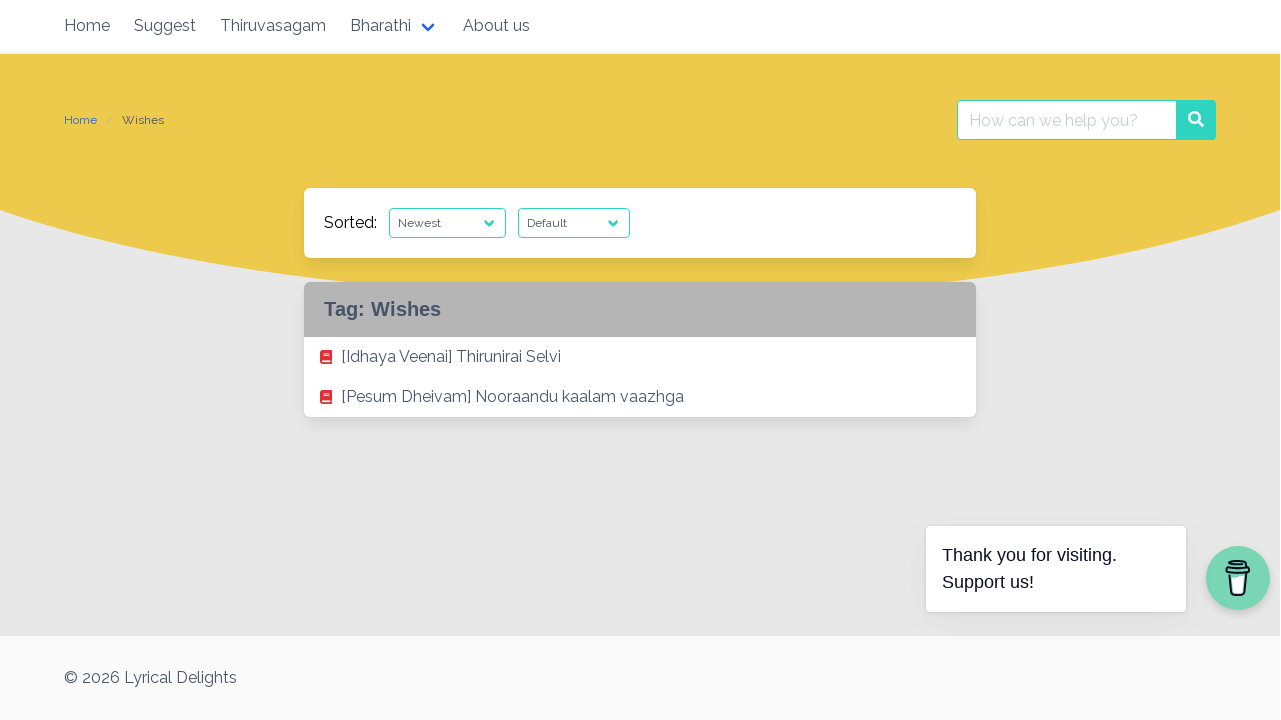

--- FILE ---
content_type: text/html; charset=utf-8
request_url: https://www.google.com/recaptcha/api2/aframe
body_size: 269
content:
<!DOCTYPE HTML><html><head><meta http-equiv="content-type" content="text/html; charset=UTF-8"></head><body><script nonce="H9LFJdUqCVyU8Ddn_UYkDQ">/** Anti-fraud and anti-abuse applications only. See google.com/recaptcha */ try{var clients={'sodar':'https://pagead2.googlesyndication.com/pagead/sodar?'};window.addEventListener("message",function(a){try{if(a.source===window.parent){var b=JSON.parse(a.data);var c=clients[b['id']];if(c){var d=document.createElement('img');d.src=c+b['params']+'&rc='+(localStorage.getItem("rc::a")?sessionStorage.getItem("rc::b"):"");window.document.body.appendChild(d);sessionStorage.setItem("rc::e",parseInt(sessionStorage.getItem("rc::e")||0)+1);localStorage.setItem("rc::h",'1768647205124');}}}catch(b){}});window.parent.postMessage("_grecaptcha_ready", "*");}catch(b){}</script></body></html>

--- FILE ---
content_type: application/javascript; charset=utf-8
request_url: https://fundingchoicesmessages.google.com/f/AGSKWxWOq-bOtYY8Deoieb3BHvDYkU6bUaGi7aDPO4BCtVxjUTPH3KkkQAyk0HldKlGNoAaqEkoq9VbLGb1SKi-NJrUQcY6EjejpZ4PF4FixJm-Si_NQlGf61R12Xy89SLwuaUs-Tv11JIGIDF3GWFfSIRJHsIVrYcdhOZKfOOqip3sr74VY3yHcHZgLX2Rv/_/dartadengine2./adviewed./ads-sticker2.-ad-300x600-/ads160x600-
body_size: -1291
content:
window['2ae61c16-9865-4e36-8f73-c4aa2ef22955'] = true;